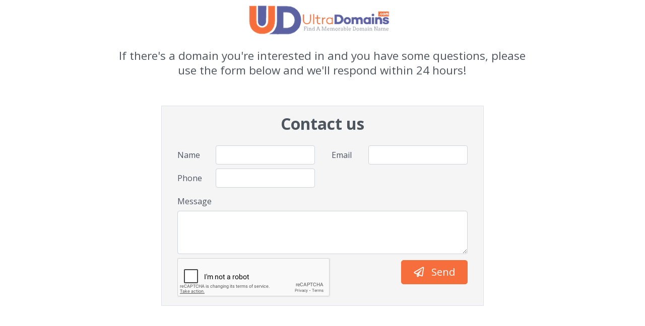

--- FILE ---
content_type: text/html; charset=UTF-8
request_url: https://domains.ultradomains.com/
body_size: 4667
content:
  <!DOCTYPE html>
<html lang="en">
	<head>
		<meta name="viewport" content="width=device-width, initial-scale=1.0">
		<meta http-equiv="content-type" content="text/html; charset=utf-8" />		
		<title> | domains.ultradomains.com</title>
		<meta name="description" content="">    
		<base href="https://domains.ultradomains.com/">

				<link rel="icon" href="/img/favicon.ico">		
				
		<link href="https://stackpath.bootstrapcdn.com/bootstrap/4.3.1/css/bootstrap.min.css" rel="stylesheet" integrity="sha384-ggOyR0iXCbMQv3Xipma34MD+dH/1fQ784/j6cY/iJTQUOhcWr7x9JvoRxT2MZw1T" crossorigin="anonymous">
		<link href='https://fonts.googleapis.com/css?family=Oswald:400,700' rel='stylesheet' type='text/css'>
		<link rel="stylesheet" type="text/css" href="css/page_specific/efty_market_themes/hybrid/style.css"> 
		<link rel="stylesheet" type="text/css" href="css/page_specific/landing_themes/loading_spinner.css">  

		<!-- Font Awesome -->
		<link rel="stylesheet" href="https://use.fontawesome.com/releases/v5.6.3/css/all.css" integrity="sha384-UHRtZLI+pbxtHCWp1t77Bi1L4ZtiqrqD80Kn4Z8NTSRyMA2Fd33n5dQ8lWUE00s/" crossorigin="anonymous">

		<!-- Google recaptcha -->
		<script src='https://www.google.com/recaptcha/api.js'></script>
			
		<!--[if lt IE 9]>
		      <script src="https://oss.maxcdn.com/libs/html5shiv/3.7.0/html5shiv.js"></script>
		      <script src="https://oss.maxcdn.com/libs/respond.js/1.4.2/respond.min.js"></script>
		    <![endif]-->
		
		<!--<script src="https://code.jquery.com/jquery-3.3.1.min.js" integrity="sha256-FgpCb/KJQlLNfOu91ta32o/NMZxltwRo8QtmkMRdAu8=" crossorigin="anonymous"></script>-->
		<script src="https://code.jquery.com/jquery-3.6.0.min.js" integrity="sha256-/xUj+3OJU5yExlq6GSYGSHk7tPXikynS7ogEvDej/m4=" crossorigin="anonymous"></script>

        <!-- Efty infrastructure UA -->
        <script async src="https://www.googletagmanager.com/gtag/js?id=UA-51651642-1"></script>
        <script>
            window.dataLayer = window.dataLayer || [];
            function gtag(){dataLayer.push(arguments);}
            gtag('js', new Date());

            gtag('config', 'UA-51651642-1');
        </script>

        <!-- ./Efty infrastructure UA -->

        <!-- /Efty user GA4 / UA -->
                    <!--UA -->
            <script async src="https://www.googletagmanager.com/gtag/js?id=UA-78894194-14"></script>
            <script>
                window.dataLayer = window.dataLayer || [];
                function gtag(){dataLayer.push(arguments);}
                gtag('js', new Date());

                gtag('config', 'UA-78894194-14');
            </script>
                    <!-- /Efty user GA4 / UA -->
		
		<script type="text/javascript" src="https://domains.ultradomains.com/odf/js/odf.js"></script><script>Odf.set('website_base_url', 'https://domains.ultradomains.com/');$(document).ready(function() {Odf.init();});</script>        
		
	</head> 	<!-- EFTY MARKET THEME HYBRID -->

	<body>
			
		<link href="https://fonts.googleapis.com/css?family=Open+Sans:400,700,800" rel="stylesheet">
			
		<style>
		
			/* Overrule CSS with custom colors from Efty user */
		
			nav a {
				color:#f66e3c;
			}
			a.shortlist-toggle:hover {
				color:#f66e3c !important;
			}
			button.btn-success {
				border-color: #f66e3c !important;
				background: #f66e3c !important;
			}
			.my-btn:hover {
				background: #f66e3c;
				color: #ffffff;
			}
			.buy-btn {
				border-color: #f66e3c !important;
				background: #f66e3c !important;
			}
			.buy-btn:hover {
				background: #f66e3c !important;
				color: #ffffff !important;
			}
			section#home div.bg, section#default  div.bg{
				background-image:url('img/efty_market_themes/background/large/10.jpg');
			}
			section#search::after {
				background-image:url('img/efty_market_themes/background/large/10.jpg');
			}
		
		</style>
		
		<div id="dummy_div"></div>
		<div id="preloader">
			<div id="status">
				<div class="spinner">
				  <div class="spinner-wrapper">
					<div class="rotator">
					  <div class="inner-spin"></div>
					  <div class="inner-spin"></div>
					</div>
				  </div>
				</div>
			</div>
		</div><header class="fullpage pb-3">
	
	<div class="container-fluid h-100">
	
		<div class="row h-100 align-items-center">

			<div class="col-12 text-center">
					
				<div class="row">
						
					<div class="col-12">
													<a href="/" class="navbar-brand p-0"><img src="https://files.efty.com/market/uploads/logo/47db3587f929446c09b80d7f5607418f_custom_domain_landers.png" class="img-responsive"></a>
											
					</div>
					
				</div>				
					
				<div class="row">
						
					<div class="col-md-8 offset-md-2">
						
						<h1 class="mt-3"></h1>
								
						<h3>If there's a domain you're interested in and you have some questions, please use the form below and we'll respond within 24 hours!</h3>
					
					</div>
				
				</div>
				
				<div class="row">
						
					<div class="col-md-6 offset-md-3 text-center border mt-5 bg-grey">
							
						<div class="mt-0 p-3">
						
							<h2 class="m0 mb-4 font-weight-bold">Contact us</h2>
							
							<form action="ajaxa/landing_themes/add_contact_form_cap/" method="post" class="odf_ajax" data-target="form_feedback" autocomplete="off" id="contact_form_second">                                                     			
								
								<input type="hidden" name="user_id" value="1782">
								
								<div id="form_feedback" class="mb-3">
								</div>
								
								<div class="row mt-3">
								
									<div class="col-sm-6">
									
										<div class="form-group row mb-2">
											<label for="name" class="col-sm-3 col-form-label text-mob-left">Name</label>
											<div class="col-sm-9">
												<input type="text" name="name" id="name" autocomplete="off" class="form-control" required>
											</div>
										</div>
									
									</div>
									
									<div class="col-sm-6">
									
										<div class="form-group row mb-2">
											<label for="email" class="col-sm-3 col-form-label text-mob-left">Email</label>
											<div class="col-sm-9">
												<input type="email" name="email" id="email" autocomplete="off" class="form-control" required>
											</div>
										</div>
										
									</div>
									
								</div>
								
								<div class="row">
								
									<div class="col-sm-6">
								
										<div class="form-group row mb-2">
											<label for="phone" class="col-sm-3 col-form-label text-mob-left">Phone</label>
											<div class="col-sm-9">
												<input type="text" name="phone" id="phone" autocomplete="off" class="form-control" required>
											</div>
										</div>
												
									</div>
									
								</div>
								
								<div class="row">
								
									<div class="col-sm-12 text-left">
								
										<label for="name" class="col-sm-2 pl-0 col-form-label">Message</label>
										<textarea class="form-control" name="message" rows="3" autocomplete="off" required></textarea>
										
										
									</div>
									
								</div>
								
												
																
								
								<div class="form-group row mb-0 mt-2">
									
									<div class="col-12 col-md-8">
										<div class="g-recaptcha" data-sitekey="6LfLJxMTAAAAACSYGZUH0OCGhnoq50xexhkAGCe7" style=""></div>
									</div>
									
									<div class="col-12 col-md-4 text-right text-xs-left">
										<input type="submit" class="btn btn-lg btn-primary mt-1 pl-4 pr-4 buy-btn" value="&#xf1d8;&nbsp;&nbsp;&nbsp;Send">
									</div>
									
								</div>	
								
							</form>
						</div>
						
					</div>
					
				</div>
				
			</div>

		</div>
		
	</div>
	
</header>		<footer class="pt-5 pb-5">
			
			<div class="container">
			
				<div class="row">
				
					<div class="col-12 col-md-6 pt-2 text-center text-md-left footer-copyright">
						&copy; https://UltraDomains.com - All rights reserved 					</div>
					
					<div class="col-12 col-md-6 text-center text-md-right">
													<a href="tel://+1 (602) 570-0538" class="btn btn-default btn-circle mr-2">
								<i class="fas fa-phone"></i>
                            </a>
														<a href="https://UltraDomains.com" class="btn btn-default btn-circle mr-2">
								<i class="fas fa-globe-europe"></i>
							</a>
														<a href="mailto:josh@ultradomains.com" class="btn btn-default btn-circle mr-2">
								<i class="far fa-envelope"></i>
							</a>
														<a href="https://www.linkedin.com/in/joshuaschoen/" class="btn btn-default btn-circle mr-2">
								<i class="fab fa-linkedin"></i>
							</a>
							
												</div>
										</div>
				
						
			
				<div class="row">
				
					<div class="col-12 pt-3 text-center">		
				
						<p> Powered by <a href="https://www.efty.com/" title="Software for domainers" target="_blank"><img src="https://www.efty.com/img/logo_wh.png" class="img-responsive footer-efty"></a></p>
					
					</div>
				</div>
				
							</div>
			
		</footer>
		
		<script src="https://cdnjs.cloudflare.com/ajax/libs/jquery-cookie/1.4.1/jquery.cookie.min.js"></script>
		<script src="https://stackpath.bootstrapcdn.com/bootstrap/4.3.1/js/bootstrap.bundle.min.js"></script>
		<script src="js/shortlist.js"></script>
		<script src="js/fitty.min.js"></script>

		
		<script>
		
		$(document).ready(function(){
			
			if ( $( '#logo_text' ).length ) {
				fitty('#logo_text', {
					maxSize: 50
				});
			};
			
			
			if ( $( '#toggle-cats' ).length ) {
				// Show categories
				$("#toggle-cats").on('click', function(event) {
					
					$('#category_list').toggle();
					//var search_position = $('.main-search').offset();
					//console.log(search_position);
					return false;
				});
			};
			
			
			if ( $( '#toggle_make_offer' ).length ) {
			
				$('#toggle_make_offer').click( function(e) {
									
						e.preventDefault();
						$('#buy_now').toggleClass('d-none');
						$('#make_offer').removeClass('d-none');
						return true;
						
				});
			};
			
			
			if ( $( '#toggle_buy_now' ).length ) {
			
				$('#toggle_buy_now').click( function(e) {
								
					e.preventDefault();
					$('#make_offer').toggleClass('d-none');
					$('#buy_now').removeClass('d-none');
					return true;
					
				});
			};
			
			if ( $( ".make-offer-btn" ).length ) {
				
				$( '.make-offer-btn' ).click(function() {
					
					var domain_name = $(this).data('domain-name');
					var currency = $(this).data('currency');
					var min_offer = $(this).data('min-offer');
					var domain_id = $(this).data('domain-id');
					
					$('.offer_domain_name').each(function() {
						$(this).html(domain_name);
						console.log(this);
					});
					
					$('#domain_id').val(domain_id);
					
					if (min_offer > 0) {
						$('#offer').attr('placeholder', 'Min: ' + currency + ' ' + min_offer);
					} else {
						$('#offer').attr('placeholder', '');
					}
					
					$('section#make_offer_full_screen').removeClass('d-none');
					return false;
				});
			};
			
			if ( $( "#close_offer_box" ).length ) {
			
				$( '#close_offer_box').click(function() {
					
					$('section#make_offer_full_screen').addClass('d-none');
					$('.navbar').show();
					return false;
					
				});
			};
			
			if ( $( "section#make_offer_full_screen" ).length ) {
			
				$(document).keyup(function(e) {
					if (e.key === "Escape") {
					
						$('section#make_offer_full_screen').addClass('d-none');
						$('.navbar').show();
						
					}
				});
			}	
			
			if ( $( 'input#submit_step_one[type="submit"]' ).length ) {
				
				$( 'input#submit_step_one[type="submit"]' ).click(function(e) {
					
					if ($('form#contact_form_first')[0].checkValidity()) {
						
						$('section#make_offer_full_screen').removeClass('d-none');
						var offer_first_step = $('input#offer_first_step').val();
						$('input#offer').val(offer_first_step);
						$('.navbar').hide();
						return false;
						
					} 
					
				});	
			}
			
			if ( $( 'input[type="submit"]' ).length ) {
			
				$( 'input[type="submit"]' ).click(function() {
						
					if ($('form#contact_form_second')[0].checkValidity()) {
					
						$('div#preloader').show();
						$('div#preloader').fadeTo( 0, 0.8);
						$('div#preloader #status').show();
					
					}
					
				});
			}
			
			if ( $( '#escrow_pay' ).length ) {
			
				$( '#escrow_pay' ).click(function() {
					
					$('div#preloader').show();
					$('div#preloader').fadeTo( 0, 0.8);
					$('div#preloader #status').show();
					
				});
			}
				
			$( document ).ajaxComplete(function() {
				
				$('div#preloader').hide();
				$('div#preloader #status').hide();
				
			}); 
			
			$('.submit_after_input').change(function(){
				//$('#search_form').submit();
			});

		
		  // Add smooth scrolling to all links
		  $("a").on('click', function(event) {

			// Make sure this.hash has a value before overriding default behavior
			if (this.hash !== "") {
			  // Prevent default anchor click behavior
			  event.preventDefault();

			  // Store hash
			  var hash = this.hash;

			  // Using jQuery's animate() method to add smooth page scroll
			  // The optional number (800) specifies the number of milliseconds it takes to scroll to the specified area
			  $('html, body').animate({
				scrollTop: $(hash).offset().top
			  }, 800, function(){

				// Add hash (#) to URL when done scrolling (default click behavior)
				window.location.hash = hash;
			  });
			} // End if
		  });
		  
		  /*
		  $("a").each(function() {
			   if (this.hash == "") {
			   
				   var $this = $(this);   
					
					   
				   var _href = $this.attr("href"); 
				   if (_href.indexOf("?") >= 0)
						$this.attr("href", _href + '&tpl=michelet');
				   else
						$this.attr("href", _href + '?tpl=michelet');
					
			   }
			});*/
		});
		
		</script>
		
				
	</body>
</html>

--- FILE ---
content_type: text/html; charset=utf-8
request_url: https://www.google.com/recaptcha/api2/anchor?ar=1&k=6LfLJxMTAAAAACSYGZUH0OCGhnoq50xexhkAGCe7&co=aHR0cHM6Ly9kb21haW5zLnVsdHJhZG9tYWlucy5jb206NDQz&hl=en&v=TkacYOdEJbdB_JjX802TMer9&size=normal&anchor-ms=20000&execute-ms=15000&cb=t6705dmu9fkn
body_size: 45999
content:
<!DOCTYPE HTML><html dir="ltr" lang="en"><head><meta http-equiv="Content-Type" content="text/html; charset=UTF-8">
<meta http-equiv="X-UA-Compatible" content="IE=edge">
<title>reCAPTCHA</title>
<style type="text/css">
/* cyrillic-ext */
@font-face {
  font-family: 'Roboto';
  font-style: normal;
  font-weight: 400;
  src: url(//fonts.gstatic.com/s/roboto/v18/KFOmCnqEu92Fr1Mu72xKKTU1Kvnz.woff2) format('woff2');
  unicode-range: U+0460-052F, U+1C80-1C8A, U+20B4, U+2DE0-2DFF, U+A640-A69F, U+FE2E-FE2F;
}
/* cyrillic */
@font-face {
  font-family: 'Roboto';
  font-style: normal;
  font-weight: 400;
  src: url(//fonts.gstatic.com/s/roboto/v18/KFOmCnqEu92Fr1Mu5mxKKTU1Kvnz.woff2) format('woff2');
  unicode-range: U+0301, U+0400-045F, U+0490-0491, U+04B0-04B1, U+2116;
}
/* greek-ext */
@font-face {
  font-family: 'Roboto';
  font-style: normal;
  font-weight: 400;
  src: url(//fonts.gstatic.com/s/roboto/v18/KFOmCnqEu92Fr1Mu7mxKKTU1Kvnz.woff2) format('woff2');
  unicode-range: U+1F00-1FFF;
}
/* greek */
@font-face {
  font-family: 'Roboto';
  font-style: normal;
  font-weight: 400;
  src: url(//fonts.gstatic.com/s/roboto/v18/KFOmCnqEu92Fr1Mu4WxKKTU1Kvnz.woff2) format('woff2');
  unicode-range: U+0370-0377, U+037A-037F, U+0384-038A, U+038C, U+038E-03A1, U+03A3-03FF;
}
/* vietnamese */
@font-face {
  font-family: 'Roboto';
  font-style: normal;
  font-weight: 400;
  src: url(//fonts.gstatic.com/s/roboto/v18/KFOmCnqEu92Fr1Mu7WxKKTU1Kvnz.woff2) format('woff2');
  unicode-range: U+0102-0103, U+0110-0111, U+0128-0129, U+0168-0169, U+01A0-01A1, U+01AF-01B0, U+0300-0301, U+0303-0304, U+0308-0309, U+0323, U+0329, U+1EA0-1EF9, U+20AB;
}
/* latin-ext */
@font-face {
  font-family: 'Roboto';
  font-style: normal;
  font-weight: 400;
  src: url(//fonts.gstatic.com/s/roboto/v18/KFOmCnqEu92Fr1Mu7GxKKTU1Kvnz.woff2) format('woff2');
  unicode-range: U+0100-02BA, U+02BD-02C5, U+02C7-02CC, U+02CE-02D7, U+02DD-02FF, U+0304, U+0308, U+0329, U+1D00-1DBF, U+1E00-1E9F, U+1EF2-1EFF, U+2020, U+20A0-20AB, U+20AD-20C0, U+2113, U+2C60-2C7F, U+A720-A7FF;
}
/* latin */
@font-face {
  font-family: 'Roboto';
  font-style: normal;
  font-weight: 400;
  src: url(//fonts.gstatic.com/s/roboto/v18/KFOmCnqEu92Fr1Mu4mxKKTU1Kg.woff2) format('woff2');
  unicode-range: U+0000-00FF, U+0131, U+0152-0153, U+02BB-02BC, U+02C6, U+02DA, U+02DC, U+0304, U+0308, U+0329, U+2000-206F, U+20AC, U+2122, U+2191, U+2193, U+2212, U+2215, U+FEFF, U+FFFD;
}
/* cyrillic-ext */
@font-face {
  font-family: 'Roboto';
  font-style: normal;
  font-weight: 500;
  src: url(//fonts.gstatic.com/s/roboto/v18/KFOlCnqEu92Fr1MmEU9fCRc4AMP6lbBP.woff2) format('woff2');
  unicode-range: U+0460-052F, U+1C80-1C8A, U+20B4, U+2DE0-2DFF, U+A640-A69F, U+FE2E-FE2F;
}
/* cyrillic */
@font-face {
  font-family: 'Roboto';
  font-style: normal;
  font-weight: 500;
  src: url(//fonts.gstatic.com/s/roboto/v18/KFOlCnqEu92Fr1MmEU9fABc4AMP6lbBP.woff2) format('woff2');
  unicode-range: U+0301, U+0400-045F, U+0490-0491, U+04B0-04B1, U+2116;
}
/* greek-ext */
@font-face {
  font-family: 'Roboto';
  font-style: normal;
  font-weight: 500;
  src: url(//fonts.gstatic.com/s/roboto/v18/KFOlCnqEu92Fr1MmEU9fCBc4AMP6lbBP.woff2) format('woff2');
  unicode-range: U+1F00-1FFF;
}
/* greek */
@font-face {
  font-family: 'Roboto';
  font-style: normal;
  font-weight: 500;
  src: url(//fonts.gstatic.com/s/roboto/v18/KFOlCnqEu92Fr1MmEU9fBxc4AMP6lbBP.woff2) format('woff2');
  unicode-range: U+0370-0377, U+037A-037F, U+0384-038A, U+038C, U+038E-03A1, U+03A3-03FF;
}
/* vietnamese */
@font-face {
  font-family: 'Roboto';
  font-style: normal;
  font-weight: 500;
  src: url(//fonts.gstatic.com/s/roboto/v18/KFOlCnqEu92Fr1MmEU9fCxc4AMP6lbBP.woff2) format('woff2');
  unicode-range: U+0102-0103, U+0110-0111, U+0128-0129, U+0168-0169, U+01A0-01A1, U+01AF-01B0, U+0300-0301, U+0303-0304, U+0308-0309, U+0323, U+0329, U+1EA0-1EF9, U+20AB;
}
/* latin-ext */
@font-face {
  font-family: 'Roboto';
  font-style: normal;
  font-weight: 500;
  src: url(//fonts.gstatic.com/s/roboto/v18/KFOlCnqEu92Fr1MmEU9fChc4AMP6lbBP.woff2) format('woff2');
  unicode-range: U+0100-02BA, U+02BD-02C5, U+02C7-02CC, U+02CE-02D7, U+02DD-02FF, U+0304, U+0308, U+0329, U+1D00-1DBF, U+1E00-1E9F, U+1EF2-1EFF, U+2020, U+20A0-20AB, U+20AD-20C0, U+2113, U+2C60-2C7F, U+A720-A7FF;
}
/* latin */
@font-face {
  font-family: 'Roboto';
  font-style: normal;
  font-weight: 500;
  src: url(//fonts.gstatic.com/s/roboto/v18/KFOlCnqEu92Fr1MmEU9fBBc4AMP6lQ.woff2) format('woff2');
  unicode-range: U+0000-00FF, U+0131, U+0152-0153, U+02BB-02BC, U+02C6, U+02DA, U+02DC, U+0304, U+0308, U+0329, U+2000-206F, U+20AC, U+2122, U+2191, U+2193, U+2212, U+2215, U+FEFF, U+FFFD;
}
/* cyrillic-ext */
@font-face {
  font-family: 'Roboto';
  font-style: normal;
  font-weight: 900;
  src: url(//fonts.gstatic.com/s/roboto/v18/KFOlCnqEu92Fr1MmYUtfCRc4AMP6lbBP.woff2) format('woff2');
  unicode-range: U+0460-052F, U+1C80-1C8A, U+20B4, U+2DE0-2DFF, U+A640-A69F, U+FE2E-FE2F;
}
/* cyrillic */
@font-face {
  font-family: 'Roboto';
  font-style: normal;
  font-weight: 900;
  src: url(//fonts.gstatic.com/s/roboto/v18/KFOlCnqEu92Fr1MmYUtfABc4AMP6lbBP.woff2) format('woff2');
  unicode-range: U+0301, U+0400-045F, U+0490-0491, U+04B0-04B1, U+2116;
}
/* greek-ext */
@font-face {
  font-family: 'Roboto';
  font-style: normal;
  font-weight: 900;
  src: url(//fonts.gstatic.com/s/roboto/v18/KFOlCnqEu92Fr1MmYUtfCBc4AMP6lbBP.woff2) format('woff2');
  unicode-range: U+1F00-1FFF;
}
/* greek */
@font-face {
  font-family: 'Roboto';
  font-style: normal;
  font-weight: 900;
  src: url(//fonts.gstatic.com/s/roboto/v18/KFOlCnqEu92Fr1MmYUtfBxc4AMP6lbBP.woff2) format('woff2');
  unicode-range: U+0370-0377, U+037A-037F, U+0384-038A, U+038C, U+038E-03A1, U+03A3-03FF;
}
/* vietnamese */
@font-face {
  font-family: 'Roboto';
  font-style: normal;
  font-weight: 900;
  src: url(//fonts.gstatic.com/s/roboto/v18/KFOlCnqEu92Fr1MmYUtfCxc4AMP6lbBP.woff2) format('woff2');
  unicode-range: U+0102-0103, U+0110-0111, U+0128-0129, U+0168-0169, U+01A0-01A1, U+01AF-01B0, U+0300-0301, U+0303-0304, U+0308-0309, U+0323, U+0329, U+1EA0-1EF9, U+20AB;
}
/* latin-ext */
@font-face {
  font-family: 'Roboto';
  font-style: normal;
  font-weight: 900;
  src: url(//fonts.gstatic.com/s/roboto/v18/KFOlCnqEu92Fr1MmYUtfChc4AMP6lbBP.woff2) format('woff2');
  unicode-range: U+0100-02BA, U+02BD-02C5, U+02C7-02CC, U+02CE-02D7, U+02DD-02FF, U+0304, U+0308, U+0329, U+1D00-1DBF, U+1E00-1E9F, U+1EF2-1EFF, U+2020, U+20A0-20AB, U+20AD-20C0, U+2113, U+2C60-2C7F, U+A720-A7FF;
}
/* latin */
@font-face {
  font-family: 'Roboto';
  font-style: normal;
  font-weight: 900;
  src: url(//fonts.gstatic.com/s/roboto/v18/KFOlCnqEu92Fr1MmYUtfBBc4AMP6lQ.woff2) format('woff2');
  unicode-range: U+0000-00FF, U+0131, U+0152-0153, U+02BB-02BC, U+02C6, U+02DA, U+02DC, U+0304, U+0308, U+0329, U+2000-206F, U+20AC, U+2122, U+2191, U+2193, U+2212, U+2215, U+FEFF, U+FFFD;
}

</style>
<link rel="stylesheet" type="text/css" href="https://www.gstatic.com/recaptcha/releases/TkacYOdEJbdB_JjX802TMer9/styles__ltr.css">
<script nonce="y9o7VctDWvbZNeO-G09e_w" type="text/javascript">window['__recaptcha_api'] = 'https://www.google.com/recaptcha/api2/';</script>
<script type="text/javascript" src="https://www.gstatic.com/recaptcha/releases/TkacYOdEJbdB_JjX802TMer9/recaptcha__en.js" nonce="y9o7VctDWvbZNeO-G09e_w">
      
    </script></head>
<body><div id="rc-anchor-alert" class="rc-anchor-alert"></div>
<input type="hidden" id="recaptcha-token" value="[base64]">
<script type="text/javascript" nonce="y9o7VctDWvbZNeO-G09e_w">
      recaptcha.anchor.Main.init("[\x22ainput\x22,[\x22bgdata\x22,\x22\x22,\[base64]/[base64]/[base64]/[base64]/[base64]/[base64]/[base64]/[base64]/[base64]/[base64]/[base64]/[base64]/[base64]/[base64]/[base64]\\u003d\\u003d\x22,\[base64]\\u003d\\u003d\x22,\x22w4zCisOgbMOlHQPDr31Gwo/[base64]/XsK+GwvCn3XClV1oQTQNw67Cp8Kcwr3Cg3PDmsORwpImGsKvw73CmmHCisKPYcK/w7sGFsKhwpvDo17DsgzCisK8wo/CgQXDosKAecO4w6fCtkUoFsKNwot/YsO6Ti9ke8KMw6olwoZuw73Dm1k+wobDkktVd3coPMKxDhUeCFTDh2ZMXzFoJCc3ZCXDlRTDmxHCjBLCpMKgOyHDoj3Do0BRw5HDkQ02woc/w6XDumnDo111SkPCrlQQwoTDtWTDpcOWfnDDvWR7wpxiOU/CjsKuw75jw5vCvAYULhsZwqEzT8OdO1fCqsOmw4EdaMKQJMKpw4sOwrhswrlOw4/CvMKdXjTCnwDCs8OTWsKCw68zw5LCjMOVw47DjBbClX/[base64]/DlzTDoMOCwojDj8O3w6LDriXDiR8Aw4TCpQbDh04jw7TCnMK+ecKJw5LDn8OSw58ewrRIw4/Cm3h4wpB3w6FqVsKwwpTDqsOkHMKewrvChzzCl8KYwr/DncKZZXLCgMOtw75Hw7Vuw4kLw6ANw7DDl1/CssKFw4HDo8Ktw7bDrsO8w4BRwovDoQ/DtC09wr3DpRPCssO+Hl5PcTHDknbCiFc8IVlNw77CqMKPw7LDlsOZBcOPLhEGw70gw79gw7rDl8K2woNtK8OWRW4RCcOQw5c3w54PQjxtw6wQasO6w7Y9wpLCgMK2w4Q/wo7Dh8OmZMO0ccKrTcK9w7jDscO6wpURTzYnW0IpIsKKw7DCoMKww5HCnsONw75owow6JEcSdRHCvAJyw7o3QcOmw4HCsR3Dt8KsaAHCo8KCwpnCrMKgesO8w6TDq8OBw53CnmzCizsTwqHCvMO+woMRw5k9w4/[base64]/Dk8OUw6JPw5ZDwoLCicK2wrHCg8OcHGzDiMOJwpB6wqMEwrFVwqd/asK9QcKxw6k9w4I0NCnCnGbCrsKPVsOjcTMXwrAwQsKLUyfChi0SSsOJGcKuWcKtOcOyw6TDnsODw7DCqMKGfsOQf8Oow4vCq3wSwonDgCvDg8OsSlfCrAQLEcOuasOXwrrCtCsNOMKpKsObwrpMSsO/ZgAGdRnCpAghwpnDpcKNw4pswqgOEmJNPjnCoGrDsMKTw7UGc05lwprDjj/DjXJsRQUhc8OZwq5mJjlPK8Osw4PDqcOfeMKGw7FWD20/[base64]/DtDfDh8KQw6TChsKzw5LDuwFmVsKeB8OGw5QTZcOkwovCjsOCZcODRsKjw7nCi3UmwqxUw7/DoMKpEMODLmbCucOjwplsw5nDusO+w4zDmkUbw7LDksOIw4I2wq7DglBpwpVdAMOPwpfDhsKbOgfDlsOvwoo4RsO/ZsOew4fDhWzDpBcBwpbDnFZdw7FlO8K+wqIiOcKbRMOlWmVAw4pUScOlFsKPHsKPY8K1U8KhRFBpwqNMwrbCg8Onw7vCi8ODWMOmFMKqE8KAw6TDml4XE8KxLMKgI8KmwpMAw6XDq2TDmHNdwoR5UnDDnHoOW0/[base64]/Cqk7DskTDixTCilvDhMKswrMBZMKddWrCrF9nBHnCp8K8w5UYwpwyYsOqwqUmwpnCscOwwpc3wqrDpMK0w6/CukTDmxRowo7CkTXCvysqRVZPWH5UwpN9HsOJw6B1wr9hwp7DglTDmS5EWQpQw7rCpMOuCwkMwq/DosKDw6LCp8O5ISvChcKgSVLCgmrDnVbCqsK6w7vCrQ1FwpczSFcKRMKBIUrCkGp5UTPDp8OIwozDnsKZJzjDkcOfw7slOsKow6vDuMOqwrnCjMK5bcO0wqpVw7IIwqjClcK3wo7DvcKXwq/DtcK3wpTCmV1WDx/ClMO7R8KvBBNowpRZwrDCqcKWw4rDpzXCn8OZwq3DlB9CB2YjCwPCk2PDg8KFw4Nbwqw9ScKdwpfCu8Ogw58+w5Vnw5oQw6hMw79WUMOEW8KuDcOYDsKXwp0aT8O4C8KRw77DiWjCrcOGUn/Cr8Oxw7lKwot7f3BcTxrDq2VIw57ClsOCZEU8wrjCgmnDniwOfsKpBl0xSCcGE8KEZ01oFMKGMsODdmnDrcOxSVPDuMKwwpZTVBvCrcKuw6vDvRDDij7DijJSw6rCksKPH8OAfsKmTx7Ds8KOOcKUwqjCtjvDujofwp7CmMKqw6nCo3TDrz/DkMO+P8K8F11ebcKQw4nDrMKVwporwpnDjMO8Z8OPwqpgwpkAchnDk8Ovw7gyVDFHwp1YLSbCr33ChljCnEpPwr47eMKXwo/[base64]/[base64]/[base64]/[base64]/w70UeRHCj8KLBcOtVcOOZmwLa2HDqMOLRwNwUcOYbsKTw6F4ayHDmD8PVwpuwq0Aw4diU8OkT8Oiw4rCtCrCsFtsAn/[base64]/Djls2X8KDw7liwph3KgXDicOacBnDmFR3O8KbGnnCuWXCk2vChBBMHsOfDcKvw7jCpcKfw4vDk8OzXcKNw6rDjx7Du2PClDAgw6A/w4ZSwpVrK8KRw4HDiMOvMMK3wrnDmj3DjcKmQ8O4wpDCv8O1w6/ChMKFw711wpEsw6xYRTHDgQPDm3Y4aMKFT8KdMMKKw4/DoSlcw5p8ZjHCrxQGw4gaUD3Dh8KawqLDgsKfwpzDvQ9ow4/[base64]/CmsO+ZsKYMn9NdUV4HsOqScOEwo9Tw5/DqcKbwpvCtcKsw7TCqHMTckUlEA1gJAtdw5XDksK0D8OgCA7Dom/ClcOBwo/[base64]/CoA0kwo8iWcKrQ8O1w6FSUEkXU8OMwqZnPcKxcD7DigjDvRcIVzd6TsKmwqdyW8OpwrhUwrlRwqbCmAgzw51aVBLCksO0cMObKjjDkykXLkbDvUzChsOCW8OGKWIJRSvDnsOlwpLCsgzCmTgRwpXCsiTCtMK9w4PDu8KcNMOaw5nDjsKKVhQoHcKew5rDpWkvw6nDvG/DhsKTDGbDj31MUWEYw6PCm1TCjMK1wrDDk3xtwq0Gw49twpcUL2PDjjnCmMKyw4bDtMKyYsK3THlGYwbDm8KNMzzDjXMxwqnCgHFgw5YaXXRHWDd8wrzCvMKsAxQ+wrHCoiBFwpQvwoPCk8OTVwfDvcKewpfChUXDqTt2wpTCocKVTsKrwq/Cv8OswoxCwoJYBcOtK8KmYMOAw4HCpsOww53Di37DvyjDi8O1SsKZw5XCqMKBcMOGwokNexfCgDvDimlXwpzDvDt6wpHCrsOrLsOPecKUHQ/DtkfCicOIP8OTwpNRw5TCusKUwovDiCgRAcOQJEHCmGjCu0fCgGbDhlM7wqUzQMKvw47DrcK0wr4MTEfCoF9kMFrCj8OKYMKeXx9HwogSd8OLZMKRw4rCnsOqVjTDt8Kjwq/Dky1hwrHCjcOrPsOkSsOiMDDDt8OzQMO7UwQfw7kyw7HClsOdDcOjPsOPwqvDvDnCm30vw5TDvTDDvQJOwrTCrlMVw6gNA0Edw6tcw5ZXORzDkEjDqcO4w4/CsWTCscKHDMOrHUp0E8KIN8OowrnDs1nCj8O5EMKTGGDCs8K4wr/DrsKTSDHCvMOqPMK9woJHwo7DlcOjwpjDscO8YmnCmXPDl8O1w7o5wobCg8OrHA0NEl1rwrfCr2JlMTLCqHFzwonDjcKDw7RdKcKKw5lEwrZYwoIVZR7Ci8OtwpIlbMKtwqM9XsK6wpJcwojCog5NF8KlwqHCgMOyw7R4wrnCvDrClGhdDzY5AxbDhMO/wpNaUGxEw6zClMK7wrTCgG7ChsOgfnIxwq/Dr2IvA8OvwrXDkMOtTsOVMcOowq3DoG5/GE7DtRbDscOxw6XDllfCvMOFOx3CsMKjw4oeA0nCly3DiybDoA/CjwEPw6PDsWFEKhcRT8O1aiYGfWLDjMORclIZUMOiM8OkwrogwrZOWMK2QXAxwqHCrMKvLTDDpsKVLMKow4FTwrMSJCNfw5bCrxXDpRBcw7ZdwrciJsOuwrpnaTLChcKWYlxsw5vDt8KCw6DDt8OuwrXDkQvDnxfCuGjDgGnDpMKYcULCjFkZKMK/wod0w5zDhnvDt8KrIHDCoBzDhcOMCsKuCcKvw5nCvWIMw502wp8yAMKIwq51wrfConPDgsK+THXCvhd1fsKLGSfDiVEhRXB5ecOuwrnChsO/woB4aADDgcKwFhEXw6paQgfDslLCkMOMW8OkZsKySsKww47DiBPDt3zCl8K2w4l/w5d0FsK1wofCgiHDihXDiX/[base64]/Cr2TCi11Vw64gX01+Hh3CnCAGK8OpwrRGw4LCtcOwwp7CtXUnBsO7QcO7WXRwIcKww5xywo7ClSt2wpItwolJwrLDjB9xBTVvO8Kjw4/[base64]/wrhcw4cSwqvDggQkVC3DkcKKXMK3wrnDm8KwM8K7JMO6IVzCscKyw7vCkTRXwo/[base64]/f8Ofw6w1WlYYSwXCmkrDr0IGw7bCqnbDvcOJCUhxfsKWwpvDmWXCmVkgWRbDhcKxwpUwwpoJMMOjw7zCi8KMwqzDq8KbwqrCp8KCfcOGwq/DhH7Ch8OWw6NUXMKGLQ5vwqrCtsKuw4zDnz/CnWgUw6XCp1oHw7Yew6zCuMOgLFPCmcOLw4FnworChHYfVhXCkkjDhsKjw6rCvcKoFsKow7JYGsOMw4zDlcOzQErDhmvDrmcLw4TCgDzCqsKdWSxBJBzClMOQHsOhXl3CpHPCg8OBwpEYw7nCgA3DoTd8w6/DvETCoTjDmcKRW8KfwpLDr3QXJl/Dm2YAD8OnfsOKc3sVDWvDkhEFKnrCsyM6w7pKw5DCmsO0McKuwq7DnsKZw4nCumRycMKYRl/DtBhiw7jDmMKaNEYpQcODwoRgw7Y0GnLDiMOsDMO4a3nCoV/DncK+w7lLK1kLUk9Ow5ZZwqpYwrnDmsKZw63Cqh3Cvy14ZsKiwpsLBhjCjMOowqtqBBpDw7osVMK5VibCsxl2w7HDjgrDu0NqeEknLjrDjCs+wozDqsODfw06EsKZwqFSasOlw6rCk2B/C0kyZsOXRMKEwrzDr8OswqYnw5vDgzjDpsK6wrMNw7tqwqghZWzDuX4zw5jClkHDh8KQc8KUwq47wojCi8KzO8OjesKmwqlaVnPCpiRPLMKUasO5EcO/wpYFK3LDg8OPTMKowoTDpsOawpFyPgFpw7fCqcKBP8KzwrIuYUDDiALCh8KFXsOTB0ckw5bDpsOsw4s7XMO3wrBpG8OOw61iCMKowpZHesKTTyUqw7dmw7XCg8KqwqzCtcK2ccO7woXCn3pzw5DCoU/Ck8OMU8KKKcOlwrEVG8KwGMKTw6wuTcOMw5PDtsKjTmEgw6tNI8OjwqR8w7kgwp/DqhjCoFDCpsKowoDCgsKvwrrCtSPDkMK5w5rCqcOPS8OmWCwsKlR1HgnDiH4Zw6DCiUTCisOxZicxfsKuairDuETCpG/Dh8KGLcKtNUDCsMKUayXCo8OGJMOQNWLCqFnCuRnDrgpDLMK5wq0nw5fCmMK0w57Cr1XCtml7EgxwJW1UcsO0NDZEw6XCqsK+NicmJMO3DSFaw7TDgcODwrtYw7fDoGTDli3Cm8KRL3zDilM8L2VPOXoaw7MvwovCiVLCpsKywrHCiAFLw7DDvVkvwq/[base64]/CrcKKw5jDghvCs1jDgAvCryQ/wofCs8K3w7XDhgEvJ0t5wqlwWMKtwrkxwrLDoDbDgQ3DpnJ6Wj/Cs8Kow4rDvMKzUy/[base64]/ChMOBQcKvX0J6w7soLG7Cr8OvXBjDhR4cwrPCqsKrw6whwo3DhsKpesOBQmbCumXCrsOCw5rCo0Qjw5/DtMOTwo/CkS9iwosJw7InG8OjDMKQwrrCo2Jbw6RuwofDp212wp/CjMKncRbDjcOuf8OfKRA4G3XCqXZswqDCpcK/XMOxwr7DlcOKCCNbw4Z9wqZLUsO7OMKGJhg8dMO3fHEfw48tM8K5w5vCtXlLc8K0aMKUMMKaw5NDwp0GwpDDucK3w7LCpCgSakXDrMK/w68ww5MWNB/CghPDg8OfKRbDhcKcw4zCpsKewq3CsiNSXDQFw6EGw6/DpcO8wolWD8OIwrPCnRp1wovChAfCqDvDkMKVwokuwqoUXmprw7RQJcKXwroOX2HCsj3DunZAw6NqwqVcHmHDlx/[base64]/DhgTCu8KeVQI4w5dLWQXCuWcYw7xQC8Kdw4xIU8OgRwHCuTlNwq8HwrfDnmJ9w51JHMOFCUzDvCHCm0h4HnpcwoVnwrDCrW9Lw5wdw6pnR3TCocOcBcOtwp7CqEsKT1lwVTfDs8OJw5HDicKZwrdfPcKuNWdTwr/[base64]/CtsKdwqscBcOdwqvCn37DucKIRANSwpjCu1wtOsKuw40Tw65hUcKVOFp6fXI6w54nwrbDvwALw7/Cv8KnIlnDh8KIw53DtsOxwoDCn8KRw5YxwrdmwqTDhExTw7bDnXhCwqHDjsKKwq5Lw7/[base64]/CtXItW8KIVsK0VQ3CmMOSJsOlccOXwoFBw43CiWPCrcKRdcOme8Khwog4NsOOw4J2wrTDocOGWUMnc8Kgw7gndMK6dW7DicKgwrJOScKJwprCmxbClVonwrshw7RiMcKJL8KSAVbChm5uLcKKwq/DvcKnw63DhsK0w5HDohHCjGXDncKhw67CtcOcw5TClzDChsK5CcK6MCTDmMO1wrDDq8OYw7/CmMKEwrgIacKJwpJ3UBAzwqQpw70yC8K5wq7DpEDDlsOlw4vCkcOTJEVjwqUmwpXClsKFwqI1GcKeHADDr8O4w6HDtMOAwo3DlBrDnR3DpsO/[base64]/JcKCw4nCicOmKz1uOHfCqlAMwp/[base64]/Dt8OeSjPDgCY9wqhwwqfCiMOKw79zZWfCqMOfCDFIIFYywp7DomNFw5vCocKlD8OBCVxaw4o+N8Ksw6zCiMOGwr/CpsOARVloNglCK3EuwrjDq0F0f8OQwq0Iwol7CcOTIcK9JsKrwqbDtMKCD8OawoLCm8KAwrwJwo0Tw5IsQ8KHfyJJwrjCisOZw7DDgcOGwoLDt3DCo3PDmMOAwr5Bw4jCsMKcTcKGwoV4VsKAw6XCvQQjMcKjwr0nw7oBwp/[base64]/JsOvw79JacKfMsKiwppYwp3Dv8OUeU3CkMObw7PDlMOsw6jCscKZRyY9w7BmeGjDsMK6wpPDt8Orw6/Dm8Orw5TCuWnDnlUXwp/[base64]/CtcOrwoRzD8Ocw7/Clg3Cin7DvsK6w45HbMKRw7sRw5zDh8OHworCrBrDoQwDF8KDwoFzdMObNcKnEmh0bF1sw77DoMKFQW8UdcOlw6IlwpA9w4M0CDNGfh1TFMKkVcKUwq3DmsKjw4zCrW3CoMOxI8KLOcKnN8KNw4TDpsKSw5zCtW3CtWQ/ZllmUAzDnMOPZsKgDsKjLMOjwosaID9EXFjDmAfCoxAPwqDDokA7ScKMwpzDiMKEwrBEw7dLwoLDhcK7wrvCo8ONHcKPw7fDv8OPw7QnVC/CtsKGwqnCr8KYBGrDtsORwrXCgMKIBSjDixsawoV6EMKAwqfDvQxFw5kjeMKmX3Y4XllAwozDvGBwCcKNSsK4PEgQXXlHGsOYw67CjsKRfsKUAGhIXHfCuhNLahnCkcOAwonCp3/Cq3fDvMOQwpLCkwrDvQbCiMOLHcKYBMKgwr/DtMO/[base64]/Ds25+MsOswqdPworCosOpw7Biw49PwqzCr1ESYzTCjMKyEwhLw4HCicKwJTpHwrDCt0rCswEaEhfClmt4FzLCvC/CqGJMAEfDjcO6w7/CtR/[base64]/[base64]/[base64]/[base64]/[base64]/CijZJw5g1bSxYwo/CrwlYw7XCgMKhw5cfAcOhwpLDmcKTRcO4wobDi8Oxwo7CrwzDrXJqTmfDrMKELxh6wr7CucOKwqlPwr3CicOrwoDCvxV9UnY4wp0WwqDDmgMgw4Aew4kow7jCksOtA8KrL8OvwoLCrMOFwovCmXw/w5TDisOCBAQCDsOdeh/Duy7Dlj3Ch8KVc8K+w5rDgsOPYlXCv8Khw7gtOMOJw73DuXLCj8KHCVvDlG/CqiHDujHDt8ObwrJ6w6rCpijCt0YHwrgvw5RPDcKpYMOaw65ewo1cwpbCoXnDnW85w6XDmGPCtl/DnC8OwpLCrMKzw6RcCCbCuybDuMObw68zw4rDp8KAwoDChRjCvsOlwrbDisOFw7wPAlrDsynDlj0IDRzDhmkMw6gRw7rCr33CkU7Ck8KxwpXCoT90wofCv8Kxwo5hSsOqwoN4MU/[base64]/[base64]/Cp8OsWFHCgQlOAXTDt2fClMO2wpjDt8KZNXTCsncIwpLDmR0BwrDCnMKpwrFPwo7DlQNwYT7DgMO5w6N1P8ONwoLDhFfCo8O+bBjDq2VOwqXCsMKVwo4lwoQwbcKAT0N/T8KQwodfZsOZZsOWwojCh8Ojw5/DkhB0OMKjK8KQAB/[base64]/H8O2dFnDncO7asO+WyjDt0HCp8KxDH1TDmXDr8KdVhLCh8O8w6DCgS7CuTPCk8KWwrpDdxomVMKYQlpYwoR7w4ZHCcK3wrtMCXDDkcOVwozDrMK2SsKGwp4UVU/CqmvClsO/UcOiwrjCgMKCwpfDpcK9wr3DrjE2wp9GVzzCqTFbJ0rClDTDrcKDw7rDpzASwpRjwoAZw4cSFMKDd8KIQCvDgMKywrBTBTp0XMOvEGEvYcKYwqp7ScOJesOTb8K5KTDDul4vOsKVw6cawpvCkMKyw7bDucOSSQkSwoR/YMOhwovDvcKyFcKkA8OVw7ppw5cWwojCpQrDvMKtSGNDU1zDpmbCikMga15yWX3DqS3Dr03DsMKBWAknXcKEwqfDhnzDmADDusKDwrHCvsKZwpBiw7lNLG/DkV/Cpy/DnwjDrznCn8KPFsKSCsKOw4zCrj4TYVnCvMOIwpRuw6QfURjCtwARJApRw69bGllvwpA7w4TDoMObwohWYsKUw7hYN38MYQ/DncOZacO2W8OjRRNowqlAFMKzQmlvwo06w64Bw4DDj8OUwoMsRB3DisKrw5LDiy1CFkJxb8KRH2XDlcKqwrpwZsKjekcVNMO7d8Ozwod7KGcqSsO0UW3DlCbCnMKAw6XCtcKlZcO/wro1w6TDpsK/AiLCrcKKcsO9QhZCVcObEDTDsDoew6nCvh7DkH7CnhvDtgDCoUZNwqvDhy7DtMOiZiVOcMOIwrp/w5l6w4nDnRkiw5dQL8K4eQfCtsKTFsOOR3zCmgDDpQgZNDcLJ8OZBMOAw4saw7AARMOtwr7DlTJbAVTDm8KQwpBBLsOiMWHDjMO7wrPCucK1woltwqN6aXlMTHvCvAHCsE7DsXLCrMK/asKgTMO4Ay7Do8O3WXvDplhlD1vDgcKTbcOUwpMIbXF6QMKSZsKdwpNpccK1wqPCh3tyM1zCqQ8Rw7Uww7TCiQvDjSVSwrd3w5/Chk3Cq8KXScKHwoLCrSRXwpLDnV5mTcKSfFlkw55Xw5kOw79RwqhaaMOsJ8OiR8OJZsO0FcOgw6/CsmfDukrDmMOcwqnCusKScWnClwgowrjDn8Onw6jDmcOYTwV3w51BwqTDpWkoP8OhwpvCkBlOw49ZwrIxEcOSwojDk2IKbGVCC8KqCMOKwpMAMsOUWXjDjMKlJMO7D8OVwrsucMO/RMOyw6wUeDbCsnrDrxFmw5hRWlXDp8KZWMKfwpsSecK1fMKDGwPCncOOTMKMw53ChcKaOVpSwo13wq3DvUcTwqnDmzYXwpLCjcKYBXpyCTsZQ8OTOX7ChjhPRgxaAiHDtQHDrsOuE00jw512OsORPMKcc8OCwqBWwrHDhnFbMATCmQl1aiJuw5JrazfCsMODKH/[base64]/[base64]/w4XChcOtM8KmWBlCc8K1d8OkwoTDozgeaA9Dw5ZSwqPClsK/[base64]/Dk3VkdTXCsg1Tw5sww4I5bMOnwrXDtsO1wrkcw47CvnowwpvCusO4woTDmnEjwrJzwqFVM8KBw4HCkwrCqXvDmMOxX8OMw5PDtcO7CcOlwo/Dn8O6wpgkw7hOTGnDu8KoOB1awo7CvMOYwoHDr8KMwoduwq7Dm8KHwp0Iw7rClMKxwrnCuMOIaxYBaR3DhMK4OMKrezXDswY0KQfChARtwoHCnyzCgcOTwpMUwqQHVklmccKPw44zOXd/wobChBQEw77DjcOrdBM3woYkw5TDpsO6M8OOw4nDqEApw4XDssO5LTfCosKrw6rCtRouJ3Baw6dqKMK4DD3CngjCqsK/CcKEPcK/wpXDsQLDrsOLMcK2w4rDr8KTIcOGwqZIw7XDilRvWcKHwpBnOgDCrH/ClMKqwpDDg8Oow55lwpLCulp8FsOfw6VKw785wq8qw67CocKddsKRwprDrsK7SGUtEyHDvElqLMKMwqw8eGsGI13DpljDlsKzw4EvL8Kxw6kUaMOKw7XDisKZdcK3wqlnwpUrwqjDtBHCii/Cj8KqJcKyVsKOwqfDoW9kUyoNw4/DnMKDb8OXwotfKsKkUW3CkMK6w6zDlS7Cv8KuwpDCksOJEMKLVjZRPMK8C2dSwqx8w47CoDN5wrgVw6s3enjDkcOqw749CcKpwrbDo3xZKcOqwrHDrV/ChQsBw5YZwo9PAcKXDjwywoDDo8OzHWFYw5ocw73DpTJ7w7XCpBg+LQfCvS1DfsK7w7TCh0o+EsKFQmQXTsO+agUUw4fCjsKxETPDs8OYwozDqhEIwpLDkcOcw60Jwq3DicONZsOZVDAtw4/Cl2XCm0QKwofDjCFEwpjCoMKpc05FLcOuNUhsVTLCucKqRcOdw67DmcOBSHsFwq1bGMKmB8OcK8OfJ8OlBsOpwofDuMOBCiPCjQ8Aw4XCucK9M8Kxw4Bww5nDvcO5Ozt7QsOSwofCrsOdSygNacO1wqlbwq3Dt3jCqsKgwrJ7d8KOZ8K6M8Krwq/ChMOXd0Vyw4Qfw4ABwqvCjnfCusKvFsOmwqHDuwoewrNNwrt3wp9ywpfDoxjDi2jCujF/w4LCvMKPwqnDuUvCtsOZw43Dv13CvTTCp2PDrsOKXAzDrhHDocOywr/Cs8K6CMKHbsKNLMOfOsOcw4rCjcOWwqjCmG4/KjYtU3FqVsKjHMOEw6TDncKowqZrwqjCrmpoJcONbiB5eMOeegwVw6E7wr98OsK0IsKoAcKRK8KdR8K/[base64]/CtcKwwqNRfUwgAsK/[base64]/DrDEFwrl0wooMw7s9OBfCqHERwpTChcKPb8KQMmjCgMK0wpsywq/CvAR0w6xgAlTDpFHDgQM/wrEbwpEjw6QGZSHCtcOhw6phfjxYDmQOXAFtYMOFIBtTwoQPw67CicOOwotpEWxdw7oWLCZ+wqPDpMO0L1XCj0hjC8KMU2xYXsODw4nCmMK6w7gFIMOYKW8hHsOZcMOdwoZhcsKJd2DCqMOZwrrDkcOCAMO2UCbDs8Kow7/[base64]/CtcKkPcK1YsOfGz7DhFLCl8K+Uy7ChMKWw5PDo8OzHnQTL2MCw55jwoFhw59iwoFTAG3Ci3XDrDzCgkkbU8OzPDw7wqkFwrnDlhTCi8OywrRAYsKJVwXDjSnDgMKoSlLCmnrCvig2b8O+c1MDfn/DuMOHwpg/wo0tUcOfwofCq3TDisOFwpgewqfCsX7DjhY8ZyTCiFM0c8KjLMKaIsOIbcK1PMOdVUHCpMKnOcOTw67DksK4PcK2w7liHWjChXfDgwjCl8OHw7l5KFLCkB3DhkNXwppFwqpEwq1/M3J2wrNuBcKOwpMAwqF+EALCl8OSw7HCmMO2woA6OBrDvhQnRsOfRcOqwog0wrXCqcOoPsORw4/DiUnDvhLDvFvCuUnDjMKPC3vDpjVoP3HCqcOXwqbDscKVw7rCgsOBwqbDghxbRA1Kw5vCqhIzQl4/Z3k3W8KLwqfCsQVXwqzDjTg0wpFBYsKCFsOywqrCvMOhRwbDp8KdLl0bwqTDusOJRwMUw49jLMOZwp3DrMOiwrI2w5lYwpvCl8KOEcKwA3lcEcKuwr0vwoDCs8KnasOjw6LDtgLDisOoTcKuacKUw7Jtw7XDjzc+w67DksOKw4vDpl/[base64]/[base64]/ChMKYMXJmOcO5w5fDpz/CkWg3JMKqVUbCm8KSJj8XQcOSw4bDvcOQb09nwrTDvCDDjMOGwoTCjsO9w4llwozCuVwKwq9LwqBAw6AgaAbCisKEwoEewrV3XW8Dw7UQO8O4wrzDij1XYMO9bsKRMcOkw5jDlsO0DMK/[base64]/[base64]/CpkvCtyZGT2QbA151wqHCvsOfwoNiBcKyXMOWw6HDk13DosK6w6k0QsK5JXBVw78Pw75cO8OWLAIUw40WScKAb8K9DyLDnX4jTsOvfDvCqz9iesOwasOSw41KS8OgesOEQsO/[base64]/[base64]/AsOowozDmUPCg3PCgsKlD8K2VxHCvcOpwrjCgmpRwpdbw4k3EMKEwqNhbEbCsXAIdHkRRcKJwpnChTtEcEUNwozChsKXT8O2woXDumPDvUfCtsOGwq45Wxhow6w/D8KWPsOdw5zDhgUvc8KcwppQScOEw6vDuVXDiW3CmR4mf8Opw4EawrNcwqBVKl3DsMOMEngjO8KGU0cCwpBQHHjCoMOxwrdEScOcwoYdwq7Dr8KNw6svw5DCuDjCsMOVwrMbw43DksONwr9Cwr0Bf8KRPsKSJT5RwpjDvMOjw7vDtg3DtzYUwr/DjU0rMsOhIE4Dw58ewrxcHw/DqEt7w7ZAwp/Dk8KMwrTCvHZ0H8Kaw5rCisK5OsO6G8Omw7MwwpjCoMOZZsOPQ8Oea8KDLgfCthlvw7/DgcKvw57DrGbCg8K6w49wEyLDvjcow6laSEDCmwTDusO7VnBUU8ONFcKAwo3Dvlwlwq/CrBzDlhLCm8ORwo0zUQfClMKxKDJSwrIjwr4dwq7CvsKBTBVmwrfCmcKzwrQ2X2HDusOVw57CgmFtw5PCksK2J0EySMOHF8Kyw4HDshnClcOww4TCtMO1IMOefcOlJsOAw4/Ci1vDhHUHwp3CkksXBgl8w6Y9UGM+wprCqUnDsMO9PMORcMKMeMOqwqXCj8KCacOwwqzDoMKOO8OkwqvDvMOfAwzDgTTDkCfDiRJdbQUHwrvDvi3Cv8KXw5DCmsODwpVMKMKnwqRgGxZewqx2w5tLw6DDmEdOw5bCqhYpMcO/wo3DqMK7S1TClsOSIMOZDsKNCRcqQkvCs8OydcKGwplTw4nCvy8ow7kSw73CncK6S0NERB8bwrHDnV7CpX/CklLDgsOGM8Onw7PDogbDjcKaWjzDthxsw6IiXsOmwpHDnMObEcO2wpHCpcO9K2fCgGvCvkjCpnvDgiwCw6cqasOQR8Kiw4oOWcKZwo3CqcOkw5Q9CU7DnsO0Akx+J8ONQMOVWD/CpGLChsOMw5MUNljDgARRwooUOcOGWnhfwoLCgcOMK8KpwpXDkydlEMKOfkcVMcKTWD/DjMK7MW7CkMKhwq9eLMK1w4nDucOtAWNUeDHDpX8NScKnPzrCkMOfwp/[base64]/Cgn53wqrCncKAwoMjwrZrUMOLwpXCjcO6LGIOSmjDjH4cwrQdw4dQQMOCwpDDocKSwqxbw7EEdHs5c07DksKGBQ/[base64]/w4vDiRgKw6RIeCrChsKZwoHCnGTChW/[base64]/AxHDijodw6rCszzCh8Olw4TCr3JABCbDrsKxw5xPbcKLwoVjwozDrhrDskkLw6Ixw6AswrLDjCd/w6QgGcKMYStfTWHDvMOLZx/[base64]/Crm08Z0AAw67DncOsw7csw4nDlsO0UcOHRcKOBsK4YRJrwoTDgAvChRDDpwLCqUDCu8KlK8ONQCwiDVZ/NcOUw5Qfw7pqR8KCwqrDtWIDCDoLw57CrB0IYwDCvC09wojCghlYFsK2dMKrwoTDilRNwpo8w5bChMKbwoLCoiIUwoBUw6RQwrnDvgZ+w7kdGw4nwq8uMMKSw7/DjXs8w754CMOjwoHDgsOPw5LConpSFXxZPADCksKmURLDnCRJJ8OXNMOCwpASw57Dk8O3B3U8R8KBIMOrfcO2wo00wpfDuMOqEMOqMsOyw7lAXCZEw6I/wp9EYSYsEgvDtcKQZRTCicKjwoPCm0vDocOhwrPCqSQHT0d2w7LDvMOqO0szw5N8YwMMCBrDkCdzwp3Ch8KuPUE4XF5ewrQ\\u003d\x22],null,[\x22conf\x22,null,\x226LfLJxMTAAAAACSYGZUH0OCGhnoq50xexhkAGCe7\x22,0,null,null,null,0,[21,125,63,73,95,87,41,43,42,83,102,105,109,121],[7668936,499],0,null,null,null,null,0,null,0,1,700,1,null,0,\[base64]/tzcYADoGZWF6dTZkEg4Iiv2INxgAOgVNZklJNBoZCAMSFR0U8JfjNw7/vqUGGcSdCRmc4owCGQ\\u003d\\u003d\x22,0,0,null,null,1,null,0,1],\x22https://domains.ultradomains.com:443\x22,null,[1,1,1],null,null,null,0,3600,[\x22https://www.google.com/intl/en/policies/privacy/\x22,\x22https://www.google.com/intl/en/policies/terms/\x22],\x22Mdo8dsL0U7padnYU4btS+sUOMLdqxaUJmycnd0/PnTM\\u003d\x22,0,0,null,1,1764197347101,0,0,[84,46,59,15,68],null,[244,88,235,82,224],\x22RC-mNH_Cge2S08J5A\x22,null,null,null,null,null,\x220dAFcWeA5QKt8lYcZpT1ykUx1oDx1_ZjNAjkRwadjQAuCHvTs2OVXu_36dsJ6O2V6fr26N5acMMymoFozP0BPrspiWkeDG2jJolg\x22,1764280146987]");
    </script></body></html>

--- FILE ---
content_type: text/css
request_url: https://domains.ultradomains.com/css/page_specific/efty_market_themes/hybrid/style.css
body_size: 12552
content:
body {
    font-family: 'Open Sans', sans-serif;
    text-rendering: optimizeLegibility;
    -webkit-font-smoothing: antialiased;
    -moz-osx-font-smoothing: grayscale;
	color:#4e555f;
}
header.fullpage {
	min-height: 100vh;
}
.square-image {
	width: 300px;
	height: 300px;
	background-size: cover!important;
	background-position: center center;
	margin-top: -26px;
}
.square-image:before {
    content: "";
    width: 310px;
    height: 310px;
    background: #fff;
    transform: rotate(4deg);
    position: absolute;
    left: 0;
    top: -26px;
    z-index: -1;
}
.page-link {
	color:#4e555f;
}
.pagination {
   justify-content: center;
}
.mt-min5 {
    margin-top: -3rem!important;
}
.domain-table tbody tr td:nth-child(2)  {
	width:50%;
}
.domain-table .domain-name p {
	margin:5px;
}
.jumbotron {
    position: relative;
    background: #fff;
    border-radius: 5px;
    -webkit-box-shadow: 0 13px 27px -5px rgba(50,50,93,.25), 0 8px 16px -8px rgba(0,0,0,.3), 0 -6px 16px -6px rgba(0,0,0,.025);
    box-shadow: 0 13px 27px -5px rgba(50,50,93,.25), 0 8px 16px -8px rgba(0,0,0,.3), 0 -6px 16px -6px rgba(0,0,0,.025);
}
input[type=submit] {
    font-family: "Font Awesome 5 Free", 'Open Sans', sans-serif;
}

.offer-box-step-two {
	background:#fff;
	border-radius:5px;
	-webkit-box-shadow: 0 13px 27px -5px rgba(50,50,93,.25), 0 8px 16px -8px rgba(0,0,0,.3), 0 -6px 16px -6px rgba(0,0,0,.025);
    box-shadow: 0 13px 27px -5px rgba(50,50,93,.25), 0 8px 16px -8px rgba(0,0,0,.3), 0 -6px 16px -6px rgba(0,0,0,.025);
}

nav {
	background:#fff;
	min-height:70px;
	z-index:9;
	background-color: hsla(0, 0%, 100%, 0.93);
    box-shadow: 0 0 2px rgba(0,0,0,.1);
    border-bottom: none;
    transition: background-color .5s ease;
}

nav a {
	text-decoration:none;    
	color: #777;
    font-weight: normal;
	height: 70px;
	line-height: 70px;
	display:inline-block;
	font-size:90%;
}

nav a.navbar-brand img {
	display: block;
    max-height: 70px;
    width: auto;
}  

nav a.navbar-brand {
	line-height: 70px;
    height: 70px;
}

nav a.phone {
	font-weight:normal;
}

nav a.phone i {
	font-size:160%;
}

nav a.shortlist {
	width:60px;
	text-align:left;
}

nav a.shortlist i {
	font-size:160%;
}

nav li.search-sm a {
	width:40px;
	text-align:left;
}

nav li.search-sm a i {
	font-size:160%;
}

nav a:hover {
	text-decoration:none;
	color:#000;
	transition: color 0.5s ease;
}

nav a:hover i {
	color:inherit;
}

nav i.fa-grip-lines-vertical {
	color:#4e555f;
}
h1 {
	font-size:270%;
	line-height:130%;
	font-weight: 800;
    text-transform: uppercase;
}
.h1-top {
	margin-top: -40px;
}
h3 {
	font-size:140%;
	line-height:130%;
	font-weight: 400;
}
.bg-grey {
	background-color:#f5f5f5;
}
section#search::after {
	content: "";
	filter: brightness(45%);
	top: 0;
	left: 0;
	bottom: 0;
	right: 0;
	position: absolute;
	z-index: -1;   
	background-repeat:no-repeat;
	background-position:center;		
	background-size: cover;
}
.btn-outline {
	color:#fff;
	border:1px solid #fff;
}
.btn-outline:hover {
	color:#ddd;
	border:1px solid #ddd;
}
.btn-white {
	color:#333;
	background:#fff;
	border:0;
}
.btn-white:hover {
	color:#333;
	background:#ddd;
	border:0;
}
section#categories .white-bg {
	background:#f3f3f3f2;
}
section#search label {
	font-weight:bold;
}

section#profile-home {
	height:450px;
	margin-top:85px;
}

section#home {
    height: 100vh;
}


section#search {
	margin-top:100px;
}

section#default {
    min-height: 100vh;
	height:auto;
	margin-top: 86px;	
}
section#categories {
	margin-top:-55px;
	background:transparent;
}
section#default div.bg-white {
	-webkit-box-shadow: 0 6px 30px rgba(144, 144, 144, 0.45);
    box-shadow: 0 6px 30px rgba(144, 144, 144, 0.45);
	margin-bottom:40px;
}
.main-search {
	background:#fff;
	-webkit-box-shadow: 0 6px 30px rgba(255, 255, 255, 0.45);
    box-shadow: 0 6px 30px rgba(255, 255, 255, 0.45);
}

.main-search input, .main-search select, .main-search button {
	height:50px;
	border:none;
}
.main-search input, .main-search select {
	background:#f6f6f6;
}

.main-search input::placeholder { /* Chrome, Firefox, Opera, Safari 10.1+ */
  color: #aaa;
  opacity: 1; /* Firefox */
}
.main-search .inline-icon {
	margin: 17px 0 0 -28px;
    z-index: 1;
	color: #bbb;
}  
.main-search .inline-icon-absolute {
	position: absolute;
    right: 30px;
    top: 0px;
}   


.validator_errors {
	clear:both;
	display: block;
    width: 100%;
    background: #FFEAEA;
    padding: 20px 0 5px 20px;	
	margin-bottom:20px;
}

.validator_success {
	display: block;
    width: 100%;
    background: #E7FDE8;
    padding: 20px 0 5px 20px;
	margin-bottom:20px;
}

a.bottom-chevron {
	position:absolute;
	bottom:30px;
	left:50%;
	color:#eee;
	font-size:200%;
}
.bottom-corner-right {
    background: #fff;
    width: 100%;
    height: 121px;
    z-index: 2;
    margin-top: -120px;
    -webkit-clip-path: polygon(100% 0, 0% 100%, 100% 100%);
    clip-path: polygon(100% 0, 0% 100%, 100% 100%);
}
section#default .bottom-corner-right {
	margin-top:60px;
}
.bottom-corner-grey {
    background: #777;
    width: 100%;
    height: 120px;
    z-index: 2;
    margin-top: -120px;
    -webkit-clip-path: polygon(100% 0, 0% 100%, 100% 100%);
    clip-path: polygon(100% 0, 0% 100%, 100% 100%);
}
.bottom-corner-white {
    background: #fff;
}
.bottom-corner-home {
	background:#d0d0d0;
	z-index:0;
}
.corner-grey {
    background: #777;
}

footer {
	background:#777;
	color:#fff;
}

footer a {
	text-decoration:none;
	color:#fff;
	font-weight:bold;
}

footer a:hover {
	text-decoration:none;
	color:#fff;
}

footer a:hover i {
	color:inherit;
}
.btn-circle {
    width: 40px;
    height: 40px;
    padding: 6px 0px;
    border-radius: 20px;
    text-align: center;
    font-size: 18px;
    line-height: 1.42857;
	border-color:#fff;
	color:#fff;
}
.btn-circle:hover {
	color:#ddd;
	border-color:#ddd;
}
section#premium h2, section#contact h2 {
	color:#4e555f;
	font-size:210%;
	text-transform:uppercase;
	font-weight:900;
}
section#categories h2 {
	color:#4e555f;
	font-size:210%;
	text-transform:uppercase;
	font-weight:900;
}
.form-box {
	border:1px solid #ececec;
	-webkit-box-shadow: 0 0 20px rgba(171, 171, 171, 0.45);
    box-shadow: 0 0 20px rgba(171, 171, 171, 0.45);
}
.premium-domain {
	border:1px solid #ececec;
	-webkit-box-shadow: 0 0 20px rgba(171, 171, 171, 0.45);
    box-shadow: 0 0 20px rgba(171, 171, 171, 0.45);
	height:300px;
	background: #fff;
}
.premium-domain:hover {
	border:1px solid #ccc;
    box-shadow: 0 0 25px rgba(171, 171, 171, 1);
	transform: scale(1.1);
     transition: 	background-color 0.5s ease,
					border 0.5s ease,
					box-shadow 0.5s ease,
					transform 0.5s ease;
}
.premium-preview {
	padding-top:70px;
}
section#search .pure-white {
		background:#fff!important;
}
section#search .white-bg {
	background:#f3f3f3f2;
}
img.stripe {
	max-height:40px;
	width:auto;
}
img.paypal {
	max-height:60px;
	width:auto;
}
img.footer-efty {
	max-height:35px;
	width:auto;
}
/*
section#search:before {
	content:" ";
	position:absolute;
	bottom:0;
	right:0;
	width: 750px;
    height: 50px;
    -webkit-clip-path: polygon(100% 0, 0% 100%, 100% 100%);
    clip-path: polygon(100% 0, 0% 100%, 100% 100%);
	background:#fff;
}*/
.domain-logo {
	height:120px;
	display: flex;
    align-items: center;
    flex-wrap: wrap;
}
.domain-logo img {
	height:auto;
	max-height:60px;
	width:auto;
	max-width:100%;
}
.domain-logo a {
	margin:0 auto;
}
.domain-name {
	color:#4e555f;
	font-weight:bold;
	text-decoration:none;
}
.domain-name:hover {
	color:#4e555f;
	font-weight:bold;
	text-decoration:none;
}
.domain-bio {
	color:#4e555f;
	overflow: hidden;
    display: -webkit-box;
    -webkit-line-clamp: 3;
    -webkit-box-orient: vertical;  
}
.domain-info {
	height:100px;
}
a.shortlist-toggle i {
	font-size:140%;
}
a.shortlist-toggle {
	z-index:9;
	color:#4e555f;
}
a.shortlist-toggle:hover {
	transition: color 0.5s ease;
}
.buy-btn:hover {
	filter: brightness(110%);
	transition: filter 0.5s ease;
}
span.shortlist-counter {
    background: #5cb85c;
    color: #fff;
    padding: 2px 7px;
    position: relative;
    border-radius: 10px;
    font-size: 70%;
    right: 13px;
    top: -11px;
}
button.btn-like-select {
    width: 100%;
    background: #f6f6f6;
    color: #aaa;
    font-size: 100%;
    text-align: left;
}
#category_list {
	border: 7px solid #d0d0d0;
}
#category_list > div.row {

	background: rgb(255, 255, 255);
    margin:0;
	padding:0;
}
section#contact {
	background:#fff;
}
.categories::-webkit-scrollbar
{
	width: 6px;
	background-color: #F5F5F5;
}

.categories::-webkit-scrollbar-thumb
{
	background-color: #000000;
}
.categories{  
	max-height: 210px;
    overflow-y: scroll;
}
.domain-placeholder {
    height: 120px;
    width: 100%;
    overflow: hidden;
}
.domain-placeholder a {
    color: #E2DAD4;
	text-decoration:none;
}
.domain-placeholder p {
    font-size: 390%;
    -webkit-transform: rotate(356deg);
    -moz-transform: rotate(356deg);
    -o-transform: rotate(356deg);
    writing-mode: lr-tb;
    font-weight: bold;
    color: #E2DAD4;
}

section#make_offer_full_screen h4 {
	font-weight:700;
	font-size:240%;
	color:#4e555f;
}

section#make_offer_full_screen input:invalid {
	
}
.smaller {
    font-size: 70% !important;
}
#close_offer_box {
	position: absolute;
    right: 50px;
    top: 30px;
	color:#4e555f;
	font-size:160%;
}
section#make_offer_full_screen {
	height:100vh;
	width:100%;
	background:rgba(248, 249, 250, 0.97);
	z-index:9999;
	position:fixed;
	top:0;
	left:0;
	overflow-y: scroll;
}
nav input {
	width:600px!important;
}
input#offer::placeholder {
	font-size:80%;
}

.navbar-toggler:focus, .navbar-toggler:hover {
    text-decoration: none;
    outline: none;
}

.domain-bottom a.details {
	color:#999;
	font-size:80%;
	text-decoration:none;
}

.domain-bottom a.details:hover{
	text-decoration:underline;
}
nav .search-sm {
	display:none!important;
}
.searchbar {
    position: fixed;
    top: 86px;
    background: hsla(0, 0%, 100%, 0.93);
    margin-left: -16px;
	padding:10px 0;
	width:100%;
}

@media (max-width: 1399px) {
	nav form.lg-search-form {
		display:none!important;
	}
	nav .search-sm {
		display:block!important;
	}
}

@media (min-width: 1400px) {
	nav form.lg-search-form input {
		width: 300px!important;
	}
}

@media (min-width: 1500px) {
	nav form.lg-search-form input {
		width: 400px!important;
	}
}

@media (min-width: 1600px) {
	nav form.lg-search-form input {
		width: 500px!important;
	}
}

@media (min-width: 1750px) {
	nav form.lg-search-form input {
		width: 600px!important;
	}
}

@media (max-width: 768px) {
	
	header.fullpage {
		height: auto!important;
	}
	.searchbar {
		top: 76px;
	}
	nav form.sm-search-form input {
		width: 250px!important;
	}
	.categories {
		max-height: 550px;
	}
	.categories .btn {
		font-size:85%;
	}
	section {
		margin-top: 85px!important;
	}
	section#make_offer_full_screen {
		margin-top: 0!important;
	}
	.square-image {
		display:none;
	}
	.p-mob-0 {
		padding:0!important;
	}
	.pl-mob-2 {
		padding-left:.5rem!important;
	}
	.pr-mob-2 {
		padding-right:1.5rem!important;
	}
	.pt-mob-2 {
		padding-top:.5rem!important;
	}
	.pt-mob-4 {
		padding-top:1.5rem!important;
	}
	.text-mob-left {
		text-align:left;
	}
	.text-mob-center {
		text-align:center;
	}
	.mt-mob-0 {
		margin-top:0!important;
	}
	.mt-mob-2 {
		margin-top:.5rem!important;
	}
	.mt-mob-4 {
		margin-top:1.5rem!important;
	}
	.mb-mob-0 {
		margin-bottom:0!important;
	}
	.mb-mob-3 {
		margin-bottom: 1rem!important;
	}
	#toggle-cats {
		margin:15px 0;
	}
	.main-search .inline-icon-absolute {
		top: 15px;
	}
	section#search h2 {
		margin-top:60px!important;
		font-size:180%;
	}
	section#home, section#default {
		margin-bottom:80px;
	}
	.footer-copyright {
		margin-bottom:20px;
	}
	section#search {
		padding-bottom: 0!important
	}
	section#home, section#default {
		
		height:auto
	}
	h1 {
		font-size: 180%;
	}
	h3 {
		font-size: 130%;
	}
	section#make_offer_full_screen {
		padding-top:30px;
		overflow-y:scroll;
	}
	section#make_offer_full_screen .buy-btn {
		margin-bottom:50px;
	}
	section#make_offer_full_screen h4 {
		font-size:200%;
	}
	#close_offer_box {
		right: 30px;
		top: 10px;
	}
	.g-recaptcha {
		transform:scale(0.7);-webkit-transform:scale(0.7);transform-origin:0 0;-webkit-transform-origin:0 0;
	}
	nav a.navbar-brand {
		line-height: 60px;
		height: 60px;
	}

	nav a.navbar-brand img {
		display: block;
		max-height: 55px;
		width: auto;
	}
	nav a.shortlist {
		width: auto;
	}
	.text-xs-left {
		text-align:left!important;
	}
	.text-xs-right {
		text-align:right!important;
	}
	.domain-table .buy-btn {
		font-size:80%;
		width:100%;
	}
	.bottom-corner-right {
		display:none;
	}
}

--- FILE ---
content_type: text/css
request_url: https://domains.ultradomains.com/css/page_specific/landing_themes/loading_spinner.css
body_size: 2531
content:
/* === LOADER === */
#preloader {
  position: fixed;
  top: 0;
  left: 0;
  right: 0;
  bottom: 0;
  background-color: #f3f3f3;
  z-index: 9999999;
  display:none;
}
#preloader #status {
  width: 56px;
  height: 56px;
  position: absolute;
  left: 50%;
  top: 50%;
  margin: -23px 0 0 -23px;
}
#preloader .spinner-wrapper {
  position: relative;
  width: 4em;
  height: 4em;
  border-radius: 100%;
}
#preloader .spinner-wrapper::after {
  content: "";
  background: #f3f3f3;
  border-radius: 50%;
  width: 3em;
  height: 3em;
  position: absolute;
  top: 0.5em;
  left: 0.5em;
}
#preloader .rotator {
  position: relative;
  width: 4em;
  border-radius: 4em;
  overflow: hidden;
  -webkit-animation: rotate 2000ms infinite linear;
  animation: rotate 2000ms infinite linear;
}
#preloader .rotator:before {
  content: "";
  position: absolute;
  top: 0;
  left: 0;
  right: 0;
  bottom: 0;
  background: #333333;
  border: 3px solid #f3f3f3;
  border-radius: 100%;
}
#preloader .inner-spin {
  background: #f3f3f3;
  height: 4em;
  width: 2em;
}
#preloader .inner-spin {
  -webkit-animation: rotate-left 2500ms infinite cubic-bezier(0.445, 0.05, 0.55, 0.95);
  animation: rotate-left 2500ms infinite cubic-bezier(0.445, 0.05, 0.55, 0.95);
  border-radius: 2em 0 0 2em;
  -webkit-transform-origin: 2em 2em;
  transform-origin: 2em 2em;
}
#preloader .inner-spin:last-child {
  -webkit-animation: rotate-right 2500ms infinite cubic-bezier(0.445, 0.05, 0.55, 0.95);
  animation: rotate-right 2500ms infinite cubic-bezier(0.445, 0.05, 0.55, 0.95);
  margin-top: -4em;
  border-radius: 0 2em 2em 0;
  float: right;
  -webkit-transform-origin: 0 50%;
  transform-origin: 0 50%;
}	

@-webkit-keyframes rotate-left {
  60%,
  75%,
  100% {
	-webkit-transform: rotate(360deg);
	transform: rotate(360deg);
  }
}
@keyframes rotate-left {
  60%,
  75%,
  100% {
	-webkit-transform: rotate(360deg);
	transform: rotate(360deg);
  }
}
@-webkit-keyframes rotate {
  0% {
	-webkit-transform: rotate(0);
	transform: rotate(0);
  }
  100% {
	-webkit-transform: rotate(360deg);
	transform: rotate(360deg);
  }
}
@keyframes rotate {
  0% {
	-webkit-transform: rotate(0);
	transform: rotate(0);
  }
  100% {
	-webkit-transform: rotate(360deg);
	transform: rotate(360deg);
  }
}
@-webkit-keyframes rotate-right {
  0%,
  25%,
  45% {
	-webkit-transform: rotate(0);
	transform: rotate(0);
  }
  100% {
	-webkit-transform: rotate(360deg);
	transform: rotate(360deg);
  }
}
@keyframes rotate-right {
  0%,
  25%,
  45% {
	-webkit-transform: rotate(0);
	transform: rotate(0);
  }
  100% {
	-webkit-transform: rotate(360deg);
	transform: rotate(360deg);
  }
}	


--- FILE ---
content_type: application/javascript
request_url: https://domains.ultradomains.com/js/fitty.min.js
body_size: 3598
content:
/*
 * fitty v2.2.6 - Snugly resizes text to fit its parent container
 * Copyright (c) 2018 Rik Schennink <hello@rikschennink.nl> (http://rikschennink.nl/)
 */
!function(e,t){if("function"==typeof define&&define.amd)define(["module","exports"],t);else if("undefined"!=typeof exports)t(module,exports);else{var n={exports:{}};t(n,n.exports),e.fitty=n.exports}}(this,function(e,t){"use strict";Object.defineProperty(t,"__esModule",{value:!0});var D=Object.assign||function(e){for(var t=1;t<arguments.length;t++){var n=arguments[t];for(var i in n)Object.prototype.hasOwnProperty.call(n,i)&&(e[i]=n[i])}return e};t.default=function(n){if(n){var i=function(e){return[].slice.call(e)},r={IDLE:0,DIRTY_CONTENT:1,DIRTY_LAYOUT:2,DIRTY:3},o=[],e=null,u="requestAnimationFrame"in n?function(){n.cancelAnimationFrame(e),e=n.requestAnimationFrame(function(){a(o.filter(function(e){return e.dirty}))})}:function(){},t=function(t){return function(){o.forEach(function(e){e.dirty=t}),u()}},a=function(e){e.filter(function(e){return!e.styleComputed}).forEach(function(e){e.styleComputed=f(e)}),e.filter(d).forEach(p);var t=e.filter(s);t.forEach(c),t.forEach(function(e){p(e),l(e)}),t.forEach(m)},l=function(e){return e.dirty=r.IDLE},c=function(e){e.availableWidth=e.element.parentNode.clientWidth,e.currentWidth=e.element.scrollWidth,e.previousFontSize=e.currentFontSize,e.currentFontSize=Math.min(Math.max(e.minSize,e.availableWidth/e.currentWidth*e.previousFontSize),e.maxSize),e.whiteSpace=e.multiLine&&e.currentFontSize===e.minSize?"normal":"nowrap"},s=function(e){return e.dirty!==r.DIRTY_LAYOUT||e.dirty===r.DIRTY_LAYOUT&&e.element.parentNode.clientWidth!==e.availableWidth},f=function(e){var t=n.getComputedStyle(e.element,null);e.currentFontSize=parseInt(t.getPropertyValue("font-size"),10),e.display=t.getPropertyValue("display"),e.whiteSpace=t.getPropertyValue("white-space")},d=function(e){var t=!1;return!e.preStyleTestCompleted&&(/inline-/.test(e.display)||(t=!0,e.display="inline-block"),"nowrap"!==e.whiteSpace&&(t=!0,e.whiteSpace="nowrap"),e.preStyleTestCompleted=!0,t)},p=function(e){e.originalStyle||(e.originalStyle=e.element.getAttribute("style")||""),e.element.style.cssText=e.originalStyle+";white-space:"+e.whiteSpace+";display:"+e.display+";font-size:"+e.currentFontSize+"px"},m=function(e){e.element.dispatchEvent(new CustomEvent("fit",{detail:{oldValue:e.previousFontSize,newValue:e.currentFontSize,scaleFactor:e.currentFontSize/e.previousFontSize}}))},v=function(e,t){return function(){e.dirty=t,u()}},y=function(e){e.newbie=!0,e.dirty=!0,o.push(e)},h=function(t){return function(){o=o.filter(function(e){return e.element!==t.element}),t.observeMutations&&t.observer.disconnect(),t.element.style.cssText=t.originalStyle}},S=function(e){e.observeMutations&&(e.observer=new MutationObserver(v(e,r.DIRTY_CONTENT)),e.observer.observe(e.element,e.observeMutations))},b={minSize:16,maxSize:512,multiLine:!0,observeMutations:"MutationObserver"in n&&{subtree:!0,childList:!0,characterData:!0}},w=null,T=function(){n.clearTimeout(w),w=n.setTimeout(t(r.DIRTY_LAYOUT),g.observeWindowDelay)},z=["resize","orientationchange"];return Object.defineProperty(g,"observeWindow",{set:function(e){var t=(e?"add":"remove")+"EventListener";z.forEach(function(e){n[t](e,T)})}}),g.observeWindow=!0,g.observeWindowDelay=100,g.fitAll=t(r.DIRTY),g}function F(e,t){var n=D({},b,t),i=e.map(function(e){var t=D({},n,{element:e});return y(t),S(t),{element:e,fit:v(t,r.DIRTY),unsubscribe:h(t)}});return u(),i}function g(e){var t=1<arguments.length&&void 0!==arguments[1]?arguments[1]:{};return"string"==typeof e?F(i(document.querySelectorAll(e)),t):F([e],t)[0]}}("undefined"==typeof window?null:window),e.exports=t.default});

--- FILE ---
content_type: application/javascript
request_url: https://domains.ultradomains.com/js/shortlist.js
body_size: 3669
content:
// Refresh counter with number of shortlisted items
function refresh_shortlist_counter() {
	
	// Get shortlist from cookie
	var shortlist = cookie_get();
	
	// Count items
	var shortlist_length = $(shortlist).length;
	
	// Get counter element
	var shortlist_counter = $('.shortlist-counter');
	
	// Change HTML
	if (shortlist_length > 0) {
		
		$(shortlist_counter).html(shortlist_length);
		$(shortlist_counter).removeClass('d-none');
		$(shortlist_counter).removeClass('hidden');
		
	} else {
		
		$(shortlist_counter).html('');
		$(shortlist_counter).addClass('d-none');
		$(shortlist_counter).addClass('hidden');
		
	}
	
}

// Get all shortlisted items and mark their corresponding togglers as selected
function mark_selected_items() {
	
	
	// Get shortlist from cookie
	var shortlist = cookie_get();
	//console.log('cookie: ' + shortlist);
	
	// Mark each item as selected
	$.each( shortlist, function( key, element_id ) {
		
		// Get element to target
		var shortlist_toggler = $('#shortlist-' + element_id);
		
		// Change HTML
		change_state(shortlist_toggler, 'selected');
		
	});
}

// Change the state of a toggler
function change_state(element, state) {
	
	//console.log(element+': '+state);
	// Check if this is a small or a large type button
	var large_button = false;
	
	if ($(element).hasClass( 'btn-shortlist-lg' ))
		large_button = true;
	
	$(element).data('state',state);
	
	if (state == 'selected') {
		
		if (large_button) {
			$(element).html('<i class="fas fa-heart mt-2"></i> Add to shortlist');
		} else {
			$(element).html('<i class="fas fa-heart mt-2"></i>');
		}
		
	}
	else {
		
		if (large_button) {
			$(element).html('<i class="far fa-heart mt-2"></i> Add to shortlist');
		} else {
			$(element).html('<i class="far fa-heart mt-2"></i>');
		}
		
	}
		
}

// Save an array with shortlisted items to cookie
function cookie_save(shortlist) {
	
	shortlist = JSON.stringify(shortlist);
	//console.log(shortlist);
	$.cookie('shortlist', shortlist, { path: '/' }); 
	
}

// Get array with shortlisted items
function cookie_get() {
	
	var cookie = $.cookie('shortlist'); 
	
	if (cookie == undefined)
		return [];
	else
		return JSON.parse(cookie);
	
}

function cookie_clear(id) {
	
}

$( document ).ready(function() {
	
	// Initiate shortlist counter
	refresh_shortlist_counter();
	
	// Mark shortlisted items as selected
	mark_selected_items();
	//$.removeCookie('shortlist');
	
	// Delete from shortlist in shortlist viewer
	$('a.short-list-delete').click(function() {
		
		// Get items that are already shortlisted in cookie
		var shortlist = cookie_get();
		
		// Get ID of selected item
		var element_id = $(this).attr('id');
		element_id = element_id.replace('shortlist-del-','');
			
		// Remove from cookie
		shortlist.splice( $.inArray(element_id, shortlist), 1 );
		
		// Store shortlist into cookie
		cookie_save(shortlist);
		
		// Refresh page
		location.reload();

	});
	
	// Shortlist toggler click behaviour
	$('a.shortlist-toggle').click(function() {
		
		// Get items that are already shortlisted in cookie
		var shortlist = cookie_get();
		
		// Get current state
		var state = $(this).data('state');
		
		// Get ID of selected item
		var element_id = $(this).attr('id');
		element_id = element_id.replace('shortlist-','');
		
		// Clicked item is not yet on the shortlist
		if (state == 'unselected') {
			
			// Add to cookie
			shortlist.push(element_id);
			
			// Change HTML
			change_state($(this), 'selected');
			
		} else {
			
			// Remove from cookie
			shortlist.splice( $.inArray(element_id, shortlist), 1 );
			
			// Change HTML
			change_state($(this), 'unselected');
			
		}
		
		// Store shortlist into cookie
		cookie_save(shortlist);
		
		// Refresh top counter
		refresh_shortlist_counter();
		
	});	
	
});